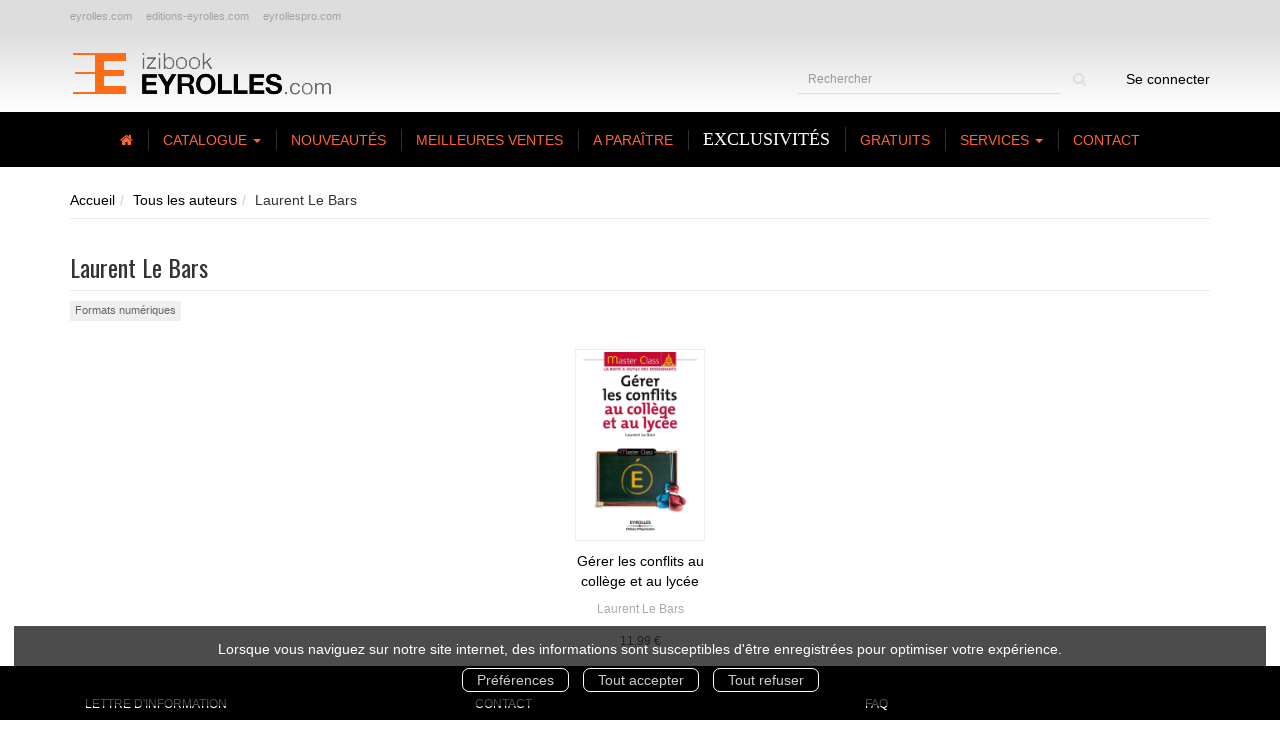

--- FILE ---
content_type: text/html; charset=utf-8
request_url: https://izibook.eyrolles.com/auteur/1717/laurent-le-bars
body_size: 8743
content:
<!DOCTYPE html>
<html prefix="og: http://ogp.me/ns#" lang="fr">
<head>
  
<script src="https://www.googletagmanager.com/gtag/js?id=G-D641Q2H08X" async="async"></script>
<script>
//<![CDATA[
      (function() {
        function executeWhenJQueryIsReady() {
          if (typeof jQuery !== 'undefined') {
            jQuery(document).ready(function() {
                    window.dataLayer = window.dataLayer || [];
      function gtag(){dataLayer.push(arguments);}
      gtag('js', new Date());
      gtag('consent', 'default', {
        'analytics_storage': 'denied',
        'ad_storage': 'denied',
        'ad_user_data': 'denied',
        'ad_personalization': 'denied',
        'wait_for_update': 500
      });
      
              gtag('config', 'G-D641Q2H08X', {
          'linker': {
            'domains': ['izibook.eyrolles.com']
          }
        });

      
      
      
      

            });
          } else {
            setTimeout(executeWhenJQueryIsReady, 50);
          }
        }
        executeWhenJQueryIsReady();
      })();

//]]>
</script>



  <meta charset='utf-8' />
<meta name='viewport' content='width=device-width, initial-scale=1'>
<meta http-equiv="Content-Language" content="fr-FR" />
<link rel="canonical" href="https://izibook.eyrolles.com/auteur/1717/laurent-le-bars" />


<title>Laurent Le Bars | IziBook.eyrolles.com</title>
<meta name='description' content="Les publications de Laurent Le Bars" />

<link rel="preload" as="font" href="/assets/fontawesome-webfont-2adefcbc041e7d18fcf2d417879dc5a09997aa64d675b7a3c4b6ce33da13f3fe.woff2" type="font/woff2" crossorigin>

<link rel="stylesheet" media="all" href="/assets/store-critical-e5030dda3952dc17728dbbcec0633041fa60b0d864c846f8334fd8f48cbe412c.css" />
<link rel="stylesheet" media="all" href="/assets/design-30ea7351c368c9a68e7604d9003f1718.css" />
<link rel="stylesheet" media="print" href="/assets/store-33a36f8da9f79426ee4784fdc9b85574aec6840a155a2c4db16a93d2cded87eb.css" onload="this.media=&#39;all&#39;" />
<link rel="stylesheet" media="print" href="/system/parameter_attachments/data/006/218/344/original/eyrolles-21-08-2019.css?1584408527" onload="this.media=&#39;all&#39;" />
<link rel="stylesheet" media="print" href="https://fonts.googleapis.com/css?family=Oswald" onload="this.media=&#39;all&#39;" />
<style>
  h1, h2, h3, h4, h5, h6 {
    font-family: Oswald, Verdana, Arial, Helvetica, sans-serif;
  }
</style>

<meta name="csrf-param" content="authenticity_token" />
<meta name="csrf-token" content="f3933bPgfPL3OaWSmd+HcQfHA6cVQFRl60NQzcPPCXiEGW7KZyw2BrmUVZGKSLM16Ajb3AKPgw2i14rhqAt8mA==" />

<script src="/assets/store-critical-38f4342f174e9405d4a1309d77010bc38176af8ad8c8c7430176bc03431bc3d7.js"></script><script src="/assets/store-ef7a66bd40d9d6d42b2f86497339648d4e08718e516e076577d30ad7adc98b04.js" defer="defer"></script>
<link rel="shortcut icon" type="image/png" href="/system/parameter_attachments/data/008/039/756/original/favicon.ico?1584408526" />
<meta name="google-site-verification" content="b7X5efnjfBBHDPinwHo8tV4ySPxaahu5Y79l3zRiQj0" />

<meta property="og:url"           content="https://izibook.eyrolles.com/auteur/1717/laurent-le-bars" />
<meta property="og:type"          content="website" />
<meta property="og:title"         content="Laurent Le Bars | IziBook.eyrolles.com" />
<meta property="og:description"   content="Les publications de Laurent Le Bars" />
  <meta property="og:image" content="https://izibook.eyrolles.com/system/parameter_attachments/data/004/511/555/original/logo-eyrolles.png?1584408526" />
<meta property="og:locale" content="fr_FR" />
<meta property="og:site_name" content="IziBook.eyrolles.com" />

  

</head>

<body class=" authors_show  izbk-default">
  <div role="region" aria-label="Outil d&#39;autorisation des cookies" id="acceptance_of_cookies" style="display: none"><div><p>Lorsque vous naviguez sur notre site internet, des informations sont susceptibles d'être enregistrées pour optimiser votre expérience.</p><a id="cookies_preferences_link" title="Configurer les préférences de cookies" href="/store/cookies">Préférences</a><a id="accept_cookies_notification" title="Accepter tous les cookies" href="#">Tout accepter</a><a id="refuse_cookies_notification" title="Refuser tous les cookies" href="#">Tout refuser</a></div></div>

  <div class="page author_1717" id="page_74" data-identifier="page_74">      
  <header role="banner" aria-label="Extra Entête" class="extra-header-section page_section" data-identifier="page_section_7">
    <div class="container">
    
          
      <div class='page_rows'>
          


  
    <div class="row page_row " data-identifier="page_row_51">      
      <div class='page_columns'>
    
    
    


  <div class="col-xs-12 col-sm-12 col-md-12 col-lg-12 page_column_92 extra-header-column page_column" data-identifier="page_column_92">
    
    
        
        

  
  <div class="placeholder  " id="placeholder_623" data-identifier="placeholder_623" data-type="page-navigation">    
      <div data-identifier="navigation_61" class="inline">
    
    <ul class='list-inline'>
    
    
    <li class="" data-identifier="navigation_link_19875">
      
<a target="_blank" href="http://www.eyrolles.com/">eyrolles.com</a></li>
    
    
    <li class="" data-identifier="navigation_link_19876">
      
<a target="_blank" href="http://www.editions-eyrolles.com/">editions-eyrolles.com</a></li>
    
    
    <li class="" data-identifier="navigation_link_19877">
      
<a target="_blank" href="https://www.eyrollespro.com/">eyrollespro.com</a></li>
</ul>  </div>
    
</div>        
</div>  
    
  
</div>      
</div>    


      </div>
   </div>
</header>
  
  <header role="banner" aria-label="Entête" class="izbk-header-section page_section" data-identifier="page_section_1">
    <div class="container">
    
          
      <div class='page_rows'>
          


  
    <div class="row page_row " data-identifier="page_row_1">      
      <div class='page_columns'>
    
    
    


  <div class="col-xs-12 col-sm-3 col-md-3 col-lg-3 page_column_1  page_column editable_element" data-identifier="page_column_1">
    
      <span class="showable_editing_placeholders highlight_page_column" style="display: none;" data-toggle="tooltip" data-placement="right" title="Délimiter la colonne"><span class="label label-success">CP #1</span></span>      <span class="editing_placeholders" id="editing_placeholders_page_column_1"><span class="update_visibility_placeholders editing_placeholders_button label label-neutral" style="display: none"><span class="remote-clickable btn btn-link btn-xs" data-url="/admin/visibility_placeholders?page_column_id=1&amp;page_id=1"><small>Modifier <i class="fa fa-eye"></i></small></span></span><span class="add_placeholders editing_placeholders_button label label-neutral" style="display: none"><span class="remote-clickable btn btn-link btn-xs" data-url="/admin/placeholders?page_column_id=1&amp;page_id=1"><small>Ajouter <i class="fa fa-plus"></i></small></span></span><span class="order_placeholders editing_placeholders_button label label-neutral" style="display: none"><span class="remote-clickable btn btn-link btn-xs" data-url="/admin/sortable_placeholders?page_column_id=1&amp;page_id=1"><small>Modifier <i class="fa fa-sort-numeric-asc"></i></small></span></span><span class="edit_placeholders editing_placeholders_button label label-neutral" style="display: none"><span class="remote-clickable btn btn-link btn-xs" data-url="/admin/editable_placeholders?page_column_id=1&amp;page_id=1"><small>Modifier <i class="fa fa-pencil"></i></small></span></span><span class="delete_placeholders editing_placeholders_button label label-neutral" style="display: none"><span class="remote-clickable btn btn-link btn-xs" data-url="/admin/destroyable_placeholders?page_column_id=1&amp;page_id=1"><small>Supprimer <i class="fa fa-trash"></i></small></span></span></span>    
        
        

  
  <div class="placeholder   editable_element" id="placeholder_81" data-identifier="placeholder_81" data-type="site-site-title-and-logo">    
    
  <a title="Retour à la page d&#39;accueil du site" class="visible-xs" href="/"><img loading="lazy" class="" alt="IziBook.eyrolles.com" style="aspect-ratio: 261/52;" src="/system/parameter_attachments/data/006/787/946/original/logo-eyrolles.png?1584408527" /></a>
  <a title="Retour à la page d&#39;accueil du site" class="visible-sm" href="/"><img loading="lazy" class="" alt="IziBook.eyrolles.com" style="aspect-ratio: 261/52;" src="/system/parameter_attachments/data/007/994/326/original/logo-eyrolles.png?1584408526" /></a>
  <a title="Retour à la page d&#39;accueil du site" class="visible-md" href="/"><img loading="lazy" class="" alt="IziBook.eyrolles.com" style="aspect-ratio: 261/52;" src="/system/parameter_attachments/data/004/511/555/original/logo-eyrolles.png?1584408526" /></a>
  <a title="Retour à la page d&#39;accueil du site" class="visible-lg" href="/"><img loading="lazy" class="" alt="IziBook.eyrolles.com" style="aspect-ratio: 261/52;" src="/system/parameter_attachments/data/007/674/551/original/logo-eyrolles.png?1584408527" /></a>  
    
</div>        
</div>  
    
      
    
    


  <div class="col-xs-12 col-sm-9 col-md-9 col-lg-9 page_column_2  page_column" data-identifier="page_column_2">
    
    
        
        

  
  <div class="placeholder  izbk-search-form-placeholder editable_element" id="placeholder_82" data-identifier="placeholder_82" data-type="site-search-form">    
    <form class="new_search_form" id="search-form" action="/search" accept-charset="UTF-8" method="get"><input name="utf8" type="hidden" value="&#x2713;" />    
  <label class="control-label sr-only" for="q">Rechercher</label>
  
  <div class="input-group">
    <input type="text" class="form-control input-sm" id="q" name='q' aria-describedby="" placeholder="Rechercher">
    
    <span class="input-group-addon btn btn-default onclick-submit-search-form">
      <i class="fa fa-search"></i>
    </span>
  </div>
</form>    
</div>        
        
        

  
  <div class="placeholder hidden-xs izbk-cart-link-placeholder editable_element" id="placeholder_86" data-identifier="placeholder_86" data-type="site-account-cart-link">    
    <a title="Mon panier" class="cart_link hide" href="/store/cart">  
  <i class="fa fa-shopping-cart"></i>  <span class='c-l-t'>Mon panier :</span>
  
</a>
      
</div>        
        
        

  
  <div class="placeholder  izbk-links-to-account-placeholder" id="placeholder_87" data-identifier="placeholder_87" data-type="site-account-links-to-account">    
    
  <a class="link-to-sign-in" href="/se-connecter">Se connecter</a>
    
</div>        
        
        

  
  <div class="placeholder hidden-sm hidden-md hidden-lg  editable_element" id="placeholder_88" data-identifier="placeholder_88" data-type="page-collapse-button">    
    
<button type="button" class="navbar-toggle collapsed" title="Toggle" data-toggle="collapse" data-target="#page_row_2" aria-expanded="false">
  <i class="fa fa-bars"></i><i class="fa fa-times"></i>
</button>
    
</div>        
</div>  
    
  
</div>      
</div>    


      </div>
   </div>
</header>
  
  <nav role="navigation" aria-label="Navigation" class="izbk-navigation-section page_section" data-identifier="page_section_2">
    <div class="container">
    
          
      <div class='page_rows'>
          


  <div class="collapse navbar-collapse" id="page_row_2">
    <div class="row page_row " data-identifier="page_row_2">      
      <div class='page_columns'>
    
    
    


  <div class="col-xs-12 col-sm-12 col-md-12 col-lg-12 page_column_3  page_column" data-identifier="page_column_3">
    
    
        
        

  
  <div class="placeholder  " id="placeholder_90" data-identifier="placeholder_90" data-type="page-navigation">    
      <div data-identifier="navigation_14" class="inline">
    
    <ul class='list-inline'>
    
    
    <li class="" data-identifier="navigation_link_11988">
      

<a href="/"><i class="fa fa-home" aria-hidden="true"></i></a></li>
    
    
    <li class="" data-identifier="navigation_link_11989">
      
<div class='mega-menu-container'>
  <span class='link_to_toggle_navigation'>
    Catalogue
    <span class="caret"></span>
  </span>


  <div data-identifier="page_entity_for_navigation_link_11989" class='mega-nav'>

    <section class="izbk-subjects-tags-navigation-section page_section" data-identifier="page_section_6">      
      <div class='page_rows'>
          


  
    <div class="row page_row " data-identifier="page_row_6">      
      <div class='page_columns'>
    
    
    


  <div class="col-xs-12 col-sm-10 col-md-10 col-lg-10 page_column_8 subjects-and-tags-column page_column" data-identifier="page_column_8">
    
    
        
        

  
  <div class="placeholder  " id="placeholder_622" data-identifier="placeholder_622" data-type="page-navigation">    
      <div data-identifier="navigation_50" class="inline">
    
    <ul class='list-inline'>
    
    
    <li class="dropdown" data-identifier="navigation_link_19793">
      


  <strong>
    <a href="/theme/1/informatique">Informatique</a>  </strong>

    <ul class='list-inline cloud'>
        <li class='text-small'>
          <a href="/theme-et-tag/1/informatique/1905/developpement-application">Développement application</a>
        </li>
        <li class='text-small'>
          <a href="/theme-et-tag/1/informatique/420/developpement-d-applications">Développement d'applications</a>
        </li>
        <li class='text-small'>
          <a href="/theme-et-tag/1/informatique/1241/developpement-informatique">Développement informatique</a>
        </li>
        <li class='text-small'>
          <a href="/theme-et-tag/1/informatique/422/internet">Internet</a>
        </li>
        <li class='text-small'>
          <a href="/theme-et-tag/1/informatique/413/langages">Langages</a>
        </li>
        <li class='text-small'>
          <a href="/theme-et-tag/1/informatique/414/langages-informatiques">Langages informatiques</a>
        </li>
        <li class='text-small'>
          <a href="/theme-et-tag/1/informatique/879/open-source">Open Source</a>
        </li>
        <li class='text-small'>
          <a href="/theme-et-tag/1/informatique/412/programmation">Programmation</a>
        </li>
    </ul>
</li>
    
    
    <li class="dropdown" data-identifier="navigation_link_19802">
      


  <strong>
    <a href="/theme/7/graphisme-web">Graphisme & web</a>  </strong>

    <ul class='list-inline cloud'>
        <li class='text-small'>
          <a href="/theme-et-tag/7/graphisme-web/1231/2d">2D</a>
        </li>
        <li class='text-small'>
          <a href="/theme-et-tag/7/graphisme-web/821/design">Design</a>
        </li>
        <li class='text-small'>
          <a href="/theme-et-tag/7/graphisme-web/827/images">Images</a>
        </li>
        <li class='text-small'>
          <a href="/theme-et-tag/7/graphisme-web/422/internet">Internet</a>
        </li>
        <li class='text-small'>
          <a href="/theme-et-tag/7/graphisme-web/835/logiciel">Logiciel</a>
        </li>
        <li class='text-small'>
          <a href="/theme-et-tag/7/graphisme-web/141/dessin">dessin</a>
        </li>
        <li class='text-small'>
          <a href="/theme-et-tag/7/graphisme-web/2143/dessiner">dessiner</a>
        </li>
        <li class='text-small'>
          <a href="/theme-et-tag/7/graphisme-web/2870/graphiste">graphiste</a>
        </li>
    </ul>
</li>
    
    
    <li class="dropdown" data-identifier="navigation_link_19811">
      


  <strong>
    <a href="/theme/3/techniques-photo">Techniques photo</a>  </strong>

    <ul class='list-inline cloud'>
        <li class='text-small'>
          <a href="/theme-et-tag/3/techniques-photo/517/audiovisuel">Audiovisuel</a>
        </li>
        <li class='text-small'>
          <a href="/theme-et-tag/3/techniques-photo/827/images">Images</a>
        </li>
        <li class='text-small'>
          <a href="/theme-et-tag/3/techniques-photo/1185/photo-numerique">Photo numérique</a>
        </li>
        <li class='text-small'>
          <a href="/theme-et-tag/3/techniques-photo/872/photographie">Photographie</a>
        </li>
        <li class='text-small'>
          <a href="/theme-et-tag/3/techniques-photo/1123/photographie-numerique">Photographie numérique</a>
        </li>
        <li class='text-small'>
          <a href="/theme-et-tag/3/techniques-photo/2013/cours-photographie">cours photographie</a>
        </li>
        <li class='text-small'>
          <a href="/theme-et-tag/3/techniques-photo/2673/photographe">photographe</a>
        </li>
        <li class='text-small'>
          <a href="/theme-et-tag/3/techniques-photo/2012/photographie-argentique">photographie argentique</a>
        </li>
    </ul>
</li>
    
    
    <li class="dropdown" data-identifier="navigation_link_19820">
      


  <strong>
    <a href="/theme/2/entreprise">Entreprise</a>  </strong>

    <ul class='list-inline cloud'>
        <li class='text-small'>
          <a href="/theme-et-tag/2/entreprise/1607/efficacite">Efficacité</a>
        </li>
        <li class='text-small'>
          <a href="/theme-et-tag/2/entreprise/577/ressources-humaines">Ressources humaines</a>
        </li>
        <li class='text-small'>
          <a href="/theme-et-tag/2/entreprise/73/communication">communication</a>
        </li>
        <li class='text-small'>
          <a href="/theme-et-tag/2/entreprise/172/efficacite-professionnelle">efficacité professionnelle</a>
        </li>
        <li class='text-small'>
          <a href="/theme-et-tag/2/entreprise/388/gestion">gestion</a>
        </li>
        <li class='text-small'>
          <a href="/theme-et-tag/2/entreprise/1752/gestion-management-entreprise">gestion management entreprise</a>
        </li>
        <li class='text-small'>
          <a href="/theme-et-tag/2/entreprise/2/management">management</a>
        </li>
        <li class='text-small'>
          <a href="/theme-et-tag/2/entreprise/109/strategie">stratégie</a>
        </li>
    </ul>
</li>
    
    
    <li class="dropdown" data-identifier="navigation_link_19829">
      


  <strong>
    <a href="/theme/5/sciences-humaines">Sciences humaines</a>  </strong>

    <ul class='list-inline cloud'>
        <li class='text-small'>
          <a href="/theme-et-tag/5/sciences-humaines/533/bien-etre">Bien-être</a>
        </li>
        <li class='text-small'>
          <a href="/theme-et-tag/5/sciences-humaines/567/developpement-personnel">Développement personnel</a>
        </li>
        <li class='text-small'>
          <a href="/theme-et-tag/5/sciences-humaines/632/medecine">Médecine</a>
        </li>
        <li class='text-small'>
          <a href="/theme-et-tag/5/sciences-humaines/434/sante">Santé</a>
        </li>
        <li class='text-small'>
          <a href="/theme-et-tag/5/sciences-humaines/530/spiritualite">Spiritualité</a>
        </li>
        <li class='text-small'>
          <a href="/theme-et-tag/5/sciences-humaines/1759/medical">médical</a>
        </li>
        <li class='text-small'>
          <a href="/theme-et-tag/5/sciences-humaines/120/psychologie">psychologie</a>
        </li>
        <li class='text-small'>
          <a href="/theme-et-tag/5/sciences-humaines/1760/soin">soin</a>
        </li>
    </ul>
</li>
    
    
    <li class="dropdown" data-identifier="navigation_link_19838">
      


  <strong>
    <a href="/theme/8/vie-pratique">Vie pratique</a>  </strong>

    <ul class='list-inline cloud'>
        <li class='text-small'>
          <a href="/theme-et-tag/8/vie-pratique/567/developpement-personnel">Développement personnel</a>
        </li>
        <li class='text-small'>
          <a href="/theme-et-tag/8/vie-pratique/920/epanouissement">Epanouissement</a>
        </li>
        <li class='text-small'>
          <a href="/theme-et-tag/8/vie-pratique/632/medecine">Médecine</a>
        </li>
        <li class='text-small'>
          <a href="/theme-et-tag/8/vie-pratique/434/sante">Santé</a>
        </li>
        <li class='text-small'>
          <a href="/theme-et-tag/8/vie-pratique/245/bonheur">bonheur</a>
        </li>
        <li class='text-small'>
          <a href="/theme-et-tag/8/vie-pratique/1771/heureux">heureux</a>
        </li>
        <li class='text-small'>
          <a href="/theme-et-tag/8/vie-pratique/1760/soin">soin</a>
        </li>
        <li class='text-small'>
          <a href="/theme-et-tag/8/vie-pratique/1769/equilibre">équilibre</a>
        </li>
    </ul>
</li>
    
    
    <li class="dropdown" data-identifier="navigation_link_19847">
      


  <strong>
    <a href="/theme/4/btp-construction">BTP & construction</a>  </strong>

    <ul class='list-inline cloud'>
        <li class='text-small'>
          <a href="/theme-et-tag/4/btp-construction/431/architecture">Architecture</a>
        </li>
        <li class='text-small'>
          <a href="/theme-et-tag/4/btp-construction/437/bricolage">Bricolage</a>
        </li>
        <li class='text-small'>
          <a href="/theme-et-tag/4/btp-construction/851/batiment">Bâtiment</a>
        </li>
        <li class='text-small'>
          <a href="/theme-et-tag/4/btp-construction/439/maison">Maison</a>
        </li>
        <li class='text-small'>
          <a href="/theme-et-tag/4/btp-construction/1899/batiment-construction-btp">batiment construction BTP</a>
        </li>
        <li class='text-small'>
          <a href="/theme-et-tag/4/btp-construction/1898/construire">construire</a>
        </li>
        <li class='text-small'>
          <a href="/theme-et-tag/4/btp-construction/149/immobilier">immobilier</a>
        </li>
        <li class='text-small'>
          <a href="/theme-et-tag/4/btp-construction/1897/second-oeuvre-construction">second oeuvre construction</a>
        </li>
    </ul>
</li>
    
    
    <li class="dropdown" data-identifier="navigation_link_19856">
      


  <strong>
    <a href="/theme/6/artisanat-loisirs-creatifs">Artisanat & loisirs créatifs</a>  </strong>

    <ul class='list-inline cloud'>
        <li class='text-small'>
          <a href="/theme-et-tag/6/artisanat-loisirs-creatifs/840/couture">Couture</a>
        </li>
        <li class='text-small'>
          <a href="/theme-et-tag/6/artisanat-loisirs-creatifs/442/decoration">Décoration</a>
        </li>
        <li class='text-small'>
          <a href="/theme-et-tag/6/artisanat-loisirs-creatifs/1190/manuel">Manuel</a>
        </li>
        <li class='text-small'>
          <a href="/theme-et-tag/6/artisanat-loisirs-creatifs/1858/art-loisir-loisirs">art loisir loisirs</a>
        </li>
        <li class='text-small'>
          <a href="/theme-et-tag/6/artisanat-loisirs-creatifs/2168/creatifs-artisanat-artisan">créatifs artisanat artisan</a>
        </li>
        <li class='text-small'>
          <a href="/theme-et-tag/6/artisanat-loisirs-creatifs/1752/gestion-management-entreprise">gestion management entreprise</a>
        </li>
        <li class='text-small'>
          <a href="/theme-et-tag/6/artisanat-loisirs-creatifs/2855/loisir-creatif">loisir créatif</a>
        </li>
        <li class='text-small'>
          <a href="/theme-et-tag/6/artisanat-loisirs-creatifs/382/travaux">travaux</a>
        </li>
    </ul>
</li>
    
    
    <li class="dropdown" data-identifier="navigation_link_19865">
      


  <strong>
    <a href="/theme/10/litterature">Littérature</a>  </strong>

    <ul class='list-inline cloud'>
        <li class='text-small'>
          <a href="/theme-et-tag/10/litterature/571/biographie">Biographie</a>
        </li>
        <li class='text-small'>
          <a href="/theme-et-tag/10/litterature/574/temoignage">Témoignage</a>
        </li>
        <li class='text-small'>
          <a href="/theme-et-tag/10/litterature/1944/essai">essai</a>
        </li>
        <li class='text-small'>
          <a href="/theme-et-tag/10/litterature/1775/poesie">poesie</a>
        </li>
        <li class='text-small'>
          <a href="/theme-et-tag/10/litterature/1778/poete">poete</a>
        </li>
        <li class='text-small'>
          <a href="/theme-et-tag/10/litterature/1777/poeme">poème</a>
        </li>
        <li class='text-small'>
          <a href="/theme-et-tag/10/litterature/1779/poetes">poètes</a>
        </li>
        <li class='text-small'>
          <a href="/theme-et-tag/10/litterature/1785/roman">roman</a>
        </li>
    </ul>
</li>
    
    
    <li class="dropdown" data-identifier="navigation_link_19874">
      


  <strong>
    <a href="/theme/9/autres">Autres</a>  </strong>

    <ul class='list-inline cloud'>
        <li class='text-small'>
          <a href="/theme-et-tag/9/autres/685/alimentation">Alimentation</a>
        </li>
        <li class='text-small'>
          <a href="/theme-et-tag/9/autres/538/cuisine">Cuisine</a>
        </li>
        <li class='text-small'>
          <a href="/theme-et-tag/9/autres/2095/culture-scientifique-science-sciences">Culture scientifique science sciences</a>
        </li>
        <li class='text-small'>
          <a href="/theme-et-tag/9/autres/671/physique">Physique</a>
        </li>
        <li class='text-small'>
          <a href="/theme-et-tag/9/autres/1749/sciences-humaines-et-sociales-shs">Sciences humaines et sociales shs</a>
        </li>
        <li class='text-small'>
          <a href="/theme-et-tag/9/autres/5125/technologies">Technologies</a>
        </li>
        <li class='text-small'>
          <a href="/theme-et-tag/9/autres/4705/sciences-industrielles">sciences industrielles</a>
        </li>
        <li class='text-small'>
          <a href="/theme-et-tag/9/autres/4706/technique-techniques">technique techniques</a>
        </li>
    </ul>
</li>
</ul>  </div>
    
</div>        
</div>  
    
      
    
    


  <div class="col-xs-12 col-sm-2 col-md-2 col-lg-2 page_column_93 catalog-links-column page_column" data-identifier="page_column_93">
    
    
        
        

  
  <div class="placeholder  " id="placeholder_624" data-identifier="placeholder_624" data-type="page-navigation">    
      <div data-identifier="navigation_63" class="list_group">
    
    <ul class='list-group'>
    <li class='list-group-item'>
      

<a href="/produits">Tous les ouvrages</a>    </li>
    <li class='list-group-item'>
      

<a href="/collections">Toutes les collections</a>    </li>
    <li class='list-group-item'>
      

<a href="/editeurs">Tous les éditeurs</a>    </li>
    <li class='list-group-item'>
      

<a href="/marques-editoriales">Toutes les marques éditoriales</a>    </li>
    <li class='list-group-item'>
      

<a href="/auteurs">Tous les auteurs</a>    </li>
    <li class='list-group-item'>
      
<a href="/format-numerique/7/epub">ePub</a>    </li>
    <li class='list-group-item'>
      
<a href="/format-numerique/1/pdf">PDF</a>    </li>
    <li class='list-group-item'>
      
<a href="/format-numerique/8/mobipocket">Mobipocket</a>    </li>
</ul>  </div>
    
</div>        
</div>  
    
  
</div>      
</div>    


      </div>
</section>  </div>
</div>
</li>
    
    
    <li class="" data-identifier="navigation_link_19938">
      

<a href="/nouveautes">Nouveautés</a></li>
    
    
    <li class="" data-identifier="navigation_link_19937">
      

<a href="/meilleures-ventes">Meilleures ventes</a></li>
    
    
    <li class="" data-identifier="navigation_link_11995">
      

<a href="/a-paraitre">A paraître</a></li>
    
    
    <li class="" data-identifier="navigation_link_11996">
      

<a href="/pure_ebooks">Exclusivités</a></li>
    
    
    <li class="" data-identifier="navigation_link_11997">
      

<a href="/gratuits">Gratuits</a></li>
    
    
    <li class="dropdown" data-identifier="navigation_link_19930">
      
<a class="dropdown-toggle" data-toggle="dropdown" role="button" aria-haspopup="true" aria-expanded="false" href="#">  
  Services
  
    <span class="caret"></span>
</a>
  <ul class="dropdown-menu">
      <li>
        

<a href="/store/page/11/telechargements">Téléchargements</a>        </li>
      <li>
        

<a href="/store/page/12/utilisation-des-ouvrages">Utilisation des ouvrages</a>        </li>
      <li>
        

<a href="/store/page/8/securite">Sécurité du site</a>        </li>
      <li>
        

<a href="/store/page/10/paiements">Paiements</a>        </li>
      <li>
        

<a href="/store/page/15/devenir-affilie">Devenir affilié</a>        </li>
      <li>
        

<a href="/store/page/9/aide-generale">Aide générale</a>        </li>
   </ul>
</li>
    
    
    <li class="" data-identifier="navigation_link_11998">
      

<a href="/formulaire-de-contact">Contact</a></li>
</ul>  </div>
    
</div>        
</div>  
    
  
</div>      
</div>    
</div>

      </div>
   </div>
</nav>
  
  <section role="region" aria-label="Fil d&#39;ariane" class="izbk-breadcrumbs-section page_section" data-identifier="page_section_3">
    <div class="container">
    
          
      <div class='page_rows'>
          


  
    <div class="row page_row " data-identifier="page_row_3">      
      <div class='page_columns'>
    
    
    


  <div class="col-xs-12 col-sm-12 col-md-12 col-lg-12 page_column_4  page_column" data-identifier="page_column_4">
    
    
        
        

  
  <div class="placeholder  " id="placeholder_91" data-identifier="placeholder_91" data-type="site-breadcrumbs">    
      <nav role="navigation" aria-label="Fil d&#39;ariane"><ul class="breadcrumb hidden-xs"><li><a href="/">Accueil</a></li><li><a href="/auteurs">Tous les auteurs</a></li><li aria-current="page">Laurent Le Bars</li></ul></nav>    
</div>        
</div>  
    
  
</div>      
</div>    


      </div>
   </div>
</section>
  
  <section role="region" aria-label="Contenu" class="izbk-content-section page_section" data-identifier="page_section_4">
    <div class="container">
    
          
      <div class='page_rows'>
          


  
    <div class="row page_row " data-identifier="page_row_4">      
      <div class='page_columns'>
    
    
    
    


  <div class="col-md-12 page_column_6  page_column" data-identifier="page_column_6">
    
    
        
        

  
  <div class="placeholder  " id="placeholder_217" data-identifier="placeholder_217" data-type="page-page-title">    
    <h1>Laurent Le Bars</h1>

    
</div>        
        
        

  
  <div class="placeholder  " id="placeholder_218" data-identifier="placeholder_218" data-type="product-paginated-products">    
    
  <div class='row m-b-sm' id="paginated_products_display_options">

    <div class='col-md-9 col-xs-12 m-b-sm m-t-sm' id='display-modes-and-filters'>
        
      
              
            
      
      
      
      
        <button type="button" class="btn btn-xs" data-toggle="modal" data-target="#formats-modal" aria-haspopup="dialog" style ='border-radius: 0px !important; font-size: 11px'>
          Formats numériques
        </button>
      
      
    
    </div>

  </div>

  

  
  <div id='paginated_products_results'>
    <div class='row'>
  <div class='col-md-12 text-center products-list'>
      <div class='container-product' style="">
  
    <div class="product text-center " data-type="base_product" data-identifier="product_2000" data-ean13="9782212545036" data-item_label="Gérer les conflits au collège et au lycée - Laurent Le Bars">
        
        
        <div class='container-cover'>
          <a href="/produit/2000/9782212025149/gerer-les-conflits-au-college-et-au-lycee">
              <img class="product_picture product-cover" style="aspect-ratio: 600/900; " alt="Gérer les conflits au collège et au lycée" srcset="https://izibook.eyrolles.com/system/product_pictures/data/009/848/071/small/9782212545036.webp?1750481867 128w, https://izibook.eyrolles.com/system/product_pictures/data/009/848/071/medium/9782212545036.webp?1750481867 256w, https://izibook.eyrolles.com/system/product_pictures/data/009/848/071/large/9782212545036.webp?1750481867 512w, https://izibook.eyrolles.com/system/product_pictures/data/009/848/071/xlarge/9782212545036.webp?1750481867 1400w" src="https://izibook.eyrolles.com/system/product_pictures/data/009/848/071/medium/9782212545036.webp?1750481867" />
            <div class="to-be-published-badge">À&nbsp;paraître</div>
            <div class="novelty-badge">Nouveauté</div>
            <div class="best-seller-badge">Meilleures ventes</div>
            <div class="presale-badge">Prévente</div>
            <div class="discounted-badge">Promotion</div>
            <div class="shipping-delay-badge"></div>
            <div class="special-edition-badge"></div>
</a>        </div>

              
              <span class='p-i-t'>
                <a href="/produit/2000/9782212025149/gerer-les-conflits-au-college-et-au-lycee">Gérer les conflits au collège et au lycée</a>
              </span>

              <p class='p-i-a'>
                <a href="/auteur/1717/laurent-le-bars">Laurent Le Bars</a>
              </p>

              <p class='text-muted p-i-p'>
                  
  
  <span class='medium-price'>
        <span class='medium-public-price'>
          11,99 €        </span>
  </span>
              </p>
    </div>
</div>
  </div>
</div>
  </div>
  
  <div class='row'>
    <div class='col-md-12 text-center'>
          </div>
  </div>
  

  <div class='modal fade' id="product_contexts-modal" tabindex='-1' role='dialog' aria-label="Type de produits">
  <div class='modal-dialog' role='document'>
    <div class='modal-content'>
      <div class='modal-header'>
        <button type='button' class='close' data-dismiss='modal' aria-label="translation missing: fr.product_contexts.modal.close">
          <span aria-hidden='true'>&times;</span>
        </button>
        <h4 class='modal-title'>Type de produits</h4>
      </div>
      <div class='modal-body text-center'>
        <form class="form-inline" action="/product_contexts_filter" accept-charset="UTF-8" method="post"><input name="utf8" type="hidden" value="&#x2713;" /><input type="hidden" name="authenticity_token" value="lBmZoktH+obbqwsdwkomFezS0rfckDbYYa8X4QSOnfQKrszpqQA0fVomt82KAEvyvqDqIPtpB32ySUR9DkaUHQ==" />
        
          <div class="form-group ">             
             
             <select name="product_contexts" id="product_contexts" class="form-control"><option selected="selected" value="base_products">Ne pas afficher les chapitres numériques</option>
<option value="chapter_products">Afficher seulement les chapitres numériques</option>
<option value="products">Tout afficher</option></select>
</div>          
          <div class="form-group ">            <input type="submit" name="commit" value="Valider" data-disable-with="Valider" />
</div></form>      </div>
    </div>
  </div>
</div>
        <div class='modal fade' id="formats-modal" tabindex='-1' role='dialog' aria-label="Tri par format">
    <div class='modal-dialog' role='document'>
      <div class='modal-content'>
        <div class='modal-header'>
          <button type='button' class='close' data-dismiss='modal' aria-label="Fermer">
            <span aria-hidden='true'>&times;</span>
          </button>
          <h4 class='modal-title'>Tri par format</h4>
        </div>
        <div class='modal-body'>
          <ul>
              <li>
                <form class="button_to" method="post" action="/format_filter/1"><input type="hidden" name="_method" value="put" /><button class="btn btn-link" type="submit">                  <input type="hidden" name="data-ignore-close-confirmation" id="data-ignore-close-confirmation" value="true" class="data_ignore_close_confirmation" />                  PDF
</button><input type="hidden" name="authenticity_token" value="5yfHZeCT/cPhCCOEpBdKAAtKXyAsEyQ71DKVBx/AR4vd2gHlVliwKjEYoClAS+v4YnFxnD3ZbK3vXySv3i/CUg==" /></form>              </li>
              <li>
                <form class="button_to" method="post" action="/format_filter/7"><input type="hidden" name="_method" value="put" /><button class="btn btn-link" type="submit">                  <input type="hidden" name="data-ignore-close-confirmation" id="data-ignore-close-confirmation" value="true" class="data_ignore_close_confirmation" />                  ePub
</button><input type="hidden" name="authenticity_token" value="FHB4mnbcTyZwaXrzyrPTXaUzdbx6L+pziV1sPAyd42m9IpYUZYdQpd7I8nKnTpNnHxT26pCXR//E1x0Q9c/NMg==" /></form>              </li>
          </ul>
        </div>
      </div>
    </div>
  </div>
    
</div>        
        
        

  
          
        
        

  
          
</div>  
    
  
</div>      
</div>    


      </div>
   </div>
</section>
  
  <footer role="contentinfo" aria-label="Pied de page" class="izbk-footer-section page_section" data-identifier="page_section_5">
    <div class="container">
    
          
      <div class='page_rows'>
          


  
    <div class="row page_row " data-identifier="page_row_5">      
      <div class='page_columns'>
    
    
    


  <div class="col-xs-12 col-sm-12 col-md-12 col-lg-12 page_column_7  page_column" data-identifier="page_column_7">
    
    
        
        

  
  <div class="placeholder  " id="placeholder_92" data-identifier="placeholder_92" data-type="page-page-row">    
      

  <div class="row">  

    
        <div class="" data-identifier="placeholder_93">          




    <div class="col-xs-12 col-sm-4 col-md-4 col-lg-4 page_column_22  page_column" data-identifier="page_column_22">

      <span class="">





            <div class="placeholder  " id="placeholder_94" data-identifier="placeholder_94" data-type="page-navigation">
                <div data-identifier="navigation_16" class="list_group">
    
    <ul class='list-group'>
    <li class='list-group-item'>
      

<a href="/inscription-lettre-d-information">Lettre d'information</a>    </li>
</ul>  </div>

</div>





            <div class="placeholder  " id="placeholder_625" data-identifier="placeholder_625" data-type="page-title">
              
  <h3 class="title" id="title-73">    Les sites Eyrolles</h3>
</div>





            <div class="placeholder  " id="placeholder_626" data-identifier="placeholder_626" data-type="page-navigation">
                <div data-identifier="navigation_64" class="list_group">
    
    <ul class='list-group'>
    <li class='list-group-item'>
      
<a target="_blank" href="https://www.eyrolles.com/">Librairie Eyrolles</a>    </li>
    <li class='list-group-item'>
      
<a target="_blank" href="https://www.editions-eyrolles.com/">Editions Eyrolles</a>    </li>
    <li class='list-group-item'>
      
<a target="_blank" href="http://www.questionsphoto.com/">Questions photo</a>    </li>
</ul>  </div>

</div>


</span>
</div>

</div>
    
        <div class="" data-identifier="placeholder_95">          




    <div class="col-xs-12 col-sm-4 col-md-4 col-lg-4 page_column_23  page_column" data-identifier="page_column_23">

      <span class="">





            <div class="placeholder  " id="placeholder_96" data-identifier="placeholder_96" data-type="page-navigation">
                <div data-identifier="navigation_17" class="list_group">
    
    <ul class='list-group'>
    <li class='list-group-item'>
      

<a href="/formulaire-de-contact">Contact</a>    </li>
    <li class='list-group-item'>
      

<a href="/store/page/7/protection-de-vos-donnees-personnelles-rgpd">Données personnelles - RGPD</a>    </li>
    <li class='list-group-item'>
      

<a href="/store/page/2/conditions-generales-de-vente">Conditions générales</a>    </li>
    <li class='list-group-item'>
      

<a href="/store/page/4/mentions-legales">Mentions légales</a>    </li>
</ul>  </div>

</div>


</span>
</div>

</div>
    
        <div class="" data-identifier="placeholder_97">          




    <div class="col-xs-12 col-sm-4 col-md-4 col-lg-4 page_column_24  page_column" data-identifier="page_column_24">

      <span class="">





            <div class="placeholder  " id="placeholder_98" data-identifier="placeholder_98" data-type="page-navigation">
                <div data-identifier="navigation_18" class="list_group">
    
    <ul class='list-group'>
    <li class='list-group-item'>
      

<a href="/store/page/9/aide-generale">FAQ</a>    </li>
</ul>  </div>

</div>





            <div class="placeholder  " id="placeholder_99" data-identifier="placeholder_99" data-type="page-feed-link">
              <i class="fa fa-rss"></i>&nbsp;
<a href="/flux-rss">Flux RSS</a>
</div>





            <div class="placeholder  izbk-paybox-logo-placeholder" id="placeholder_100" data-identifier="placeholder_100" data-type="page-image">
              

  <img class="image_picture " style="aspect-ratio: 38/71; " srcset="https://eyrolles.izibook.com/system/image_pictures/data/007/507/237/thumb/9782212141481.webp?1739201327 256w, https://eyrolles.izibook.com/system/image_pictures/data/007/507/237/small/9782212141481.webp?1739201327 512w, https://eyrolles.izibook.com/system/image_pictures/data/007/507/237/medium/9782212141481.webp?1739201327 1024w, https://eyrolles.izibook.com/system/image_pictures/data/007/507/237/large/9782212141481.webp?1739201327 1600w" src="https://eyrolles.izibook.com/system/image_pictures/data/007/507/237/original/9782212141481.jpg?1739201327" />

</div>


</span>
</div>

</div>

    
</div>  
    
</div>        
        
        

  
  <div class="placeholder  izbk-copyright-placeholder" id="placeholder_101" data-identifier="placeholder_101" data-type="site-copyright">    
    Copyright © 2026 IziBook.eyrolles.com&nbsp;et&nbsp;Nuxos Publishing Technologies. <a href="https://www.izibook.com">IziBook®</a> et <a href="https://www.librairieizibooks.com" rel="nofollow">IziBooks®</a> sont des marques déposées de la société <a href="https://www.izibook.com">Nuxos Publishing Technologies</a>.
    
</div>        
</div>  
    
  
</div>      
</div>    


      </div>
   </div>
</footer>

  
</div>

  

  <div id="global_player" class="video-container">
  <div class="video-widget" data-video_id="global_player_video"
                            data-video_source="">
    <div class="video-element">
      <div id="global_player_video_flash"></div>
      <video id="global_player_video">
      </video>
      <div class="controls-container video-controls fullscreen">
        <div class="controls">
          <div class="play-pause control-elt">
            <span class="play-icon"><i class="fa fa-play"></i></span>
            <span class="pause-icon"><i class="fa fa-pause"></i></span>
          </div>
          <div class="seek-bar control-elt">
            <div class="background">
              <div class="progress"></div>
            </div>
          </div>
          <div class="time-container">
            <span class="elapsed-time control-elt time">--:--</span>
            <span class="time-separator control-elt time">/</span>
            <span class="duration control-elt time">--:--</span>
          </div>
          <div class="close-btn control-elt"><i class="fa fa-times"></i></div>
        </div>
      </div>
    </div>
  </div>
</div>


  <script>
//<![CDATA[
      (function() {
        function executeWhenJQueryIsReady() {
          if (typeof jQuery !== 'undefined') {
            jQuery(document).ready(function() {
              
    $("[data-toggle='tooltip']").tooltip();
    
      
      

            });
          } else {
            setTimeout(executeWhenJQueryIsReady, 50);
          }
        }
        executeWhenJQueryIsReady();
      })();

//]]>
</script>  
    
        

</body>
</html>
